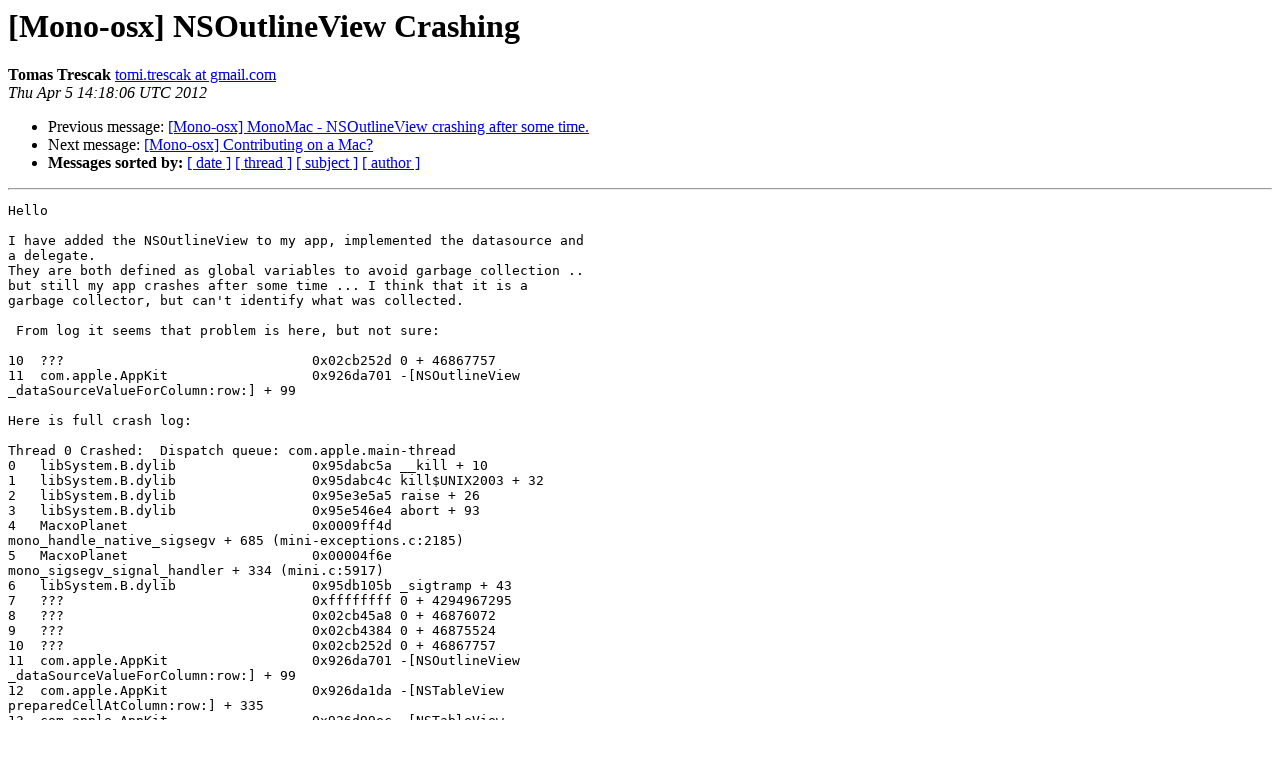

--- FILE ---
content_type: text/html; charset=utf-8
request_url: https://mono.github.io/mail-archives/mono-osx/2012-April/004883.html
body_size: 1831
content:
<!DOCTYPE HTML PUBLIC "-//W3C//DTD HTML 4.01 Transitional//EN">
<HTML>
 <HEAD>
   <TITLE> [Mono-osx] NSOutlineView Crashing
   </TITLE>
   <LINK REL="Index" HREF="index.html" >
   <LINK REL="made" HREF="mailto:mono-osx%40lists.ximian.com?Subject=Re%3A%20%5BMono-osx%5D%20NSOutlineView%20Crashing&In-Reply-To=%3C4F7DA99E.7060509%40gmail.com%3E">
   <META NAME="robots" CONTENT="index,nofollow">
   <style type="text/css">
       pre {
           white-space: pre-wrap;       /* css-2.1, curent FF, Opera, Safari */
           }
   </style>
   <META http-equiv="Content-Type" content="text/html; charset=us-ascii">
   <LINK REL="Previous"  HREF="004902.html">
   <LINK REL="Next"  HREF="004884.html">
 </HEAD>
 <BODY BGCOLOR="#ffffff">
   <H1>[Mono-osx] NSOutlineView Crashing</H1>
    <B>Tomas Trescak</B> 
    <A HREF="mailto:mono-osx%40lists.ximian.com?Subject=Re%3A%20%5BMono-osx%5D%20NSOutlineView%20Crashing&In-Reply-To=%3C4F7DA99E.7060509%40gmail.com%3E"
       TITLE="[Mono-osx] NSOutlineView Crashing">tomi.trescak at gmail.com
       </A><BR>
    <I>Thu Apr  5 14:18:06 UTC 2012</I>
    <P><UL>
        <LI>Previous message: <A HREF="004902.html">[Mono-osx] MonoMac - NSOutlineView crashing after some time.
</A></li>
        <LI>Next message: <A HREF="004884.html">[Mono-osx] Contributing on a Mac?
</A></li>
         <LI> <B>Messages sorted by:</B> 
              <a href="date.html#4883">[ date ]</a>
              <a href="thread.html#4883">[ thread ]</a>
              <a href="subject.html#4883">[ subject ]</a>
              <a href="author.html#4883">[ author ]</a>
         </LI>
       </UL>
    <HR>  
<!--beginarticle-->
<PRE>Hello

I have added the NSOutlineView to my app, implemented the datasource and 
a delegate.
They are both defined as global variables to avoid garbage collection .. 
but still my app crashes after some time ... I think that it is a 
garbage collector, but can't identify what was collected.

 From log it seems that problem is here, but not sure:

10  ???                               0x02cb252d 0 + 46867757
11  com.apple.AppKit                  0x926da701 -[NSOutlineView 
_dataSourceValueForColumn:row:] + 99

Here is full crash log:

Thread 0 Crashed:  Dispatch queue: com.apple.main-thread
0   libSystem.B.dylib                 0x95dabc5a __kill + 10
1   libSystem.B.dylib                 0x95dabc4c kill$UNIX2003 + 32
2   libSystem.B.dylib                 0x95e3e5a5 raise + 26
3   libSystem.B.dylib                 0x95e546e4 abort + 93
4   MacxoPlanet                       0x0009ff4d 
mono_handle_native_sigsegv + 685 (mini-exceptions.c:2185)
5   MacxoPlanet                       0x00004f6e 
mono_sigsegv_signal_handler + 334 (mini.c:5917)
6   libSystem.B.dylib                 0x95db105b _sigtramp + 43
7   ???                               0xffffffff 0 + 4294967295
8   ???                               0x02cb45a8 0 + 46876072
9   ???                               0x02cb4384 0 + 46875524
10  ???                               0x02cb252d 0 + 46867757
11  com.apple.AppKit                  0x926da701 -[NSOutlineView 
_dataSourceValueForColumn:row:] + 99
12  com.apple.AppKit                  0x926da1da -[NSTableView 
preparedCellAtColumn:row:] + 335
13  com.apple.AppKit                  0x926d99ec -[NSTableView 
_dirtyVisibleCellsForKeyStateChange] + 558
14  com.apple.AppKit                  0x926d93ca -[NSTableView 
_windowChangedKeyState] + 332
15  com.apple.CoreFoundation          0x91938220 CFArrayApplyFunction + 224
16  com.apple.AppKit                  0x92608ded -[NSView 
_windowChangedKeyState] + 127
17  com.apple.CoreFoundation          0x91938220 CFArrayApplyFunction + 224
18  com.apple.AppKit                  0x92608ded -[NSView 
_windowChangedKeyState] + 127
19  com.apple.CoreFoundation          0x91938220 CFArrayApplyFunction + 224
20  com.apple.AppKit                  0x92608ded -[NSView 
_windowChangedKeyState] + 127
21  com.apple.CoreFoundation          0x91938220 CFArrayApplyFunction + 224
22  com.apple.AppKit                  0x92608ded -[NSView 
_windowChangedKeyState] + 127
23  com.apple.CoreFoundation          0x91938220 CFArrayApplyFunction + 224
24  com.apple.AppKit                  0x92608ded -[NSView 
_windowChangedKeyState] + 127
25  com.apple.CoreFoundation          0x91938220 CFArrayApplyFunction + 224
26  com.apple.AppKit                  0x92608ded -[NSView 
_windowChangedKeyState] + 127
27  com.apple.AppKit                  0x927aad75 -[NSTabView 
_windowChangedKeyState] + 53
28  com.apple.CoreFoundation          0x91938220 CFArrayApplyFunction + 224
29  com.apple.AppKit                  0x92608ded -[NSView 
_windowChangedKeyState] + 127
30  com.apple.AppKit                  0x926d90cb -[NSSplitView 
_windowChangedKeyState] + 57
31  com.apple.CoreFoundation          0x91938220 CFArrayApplyFunction + 224
32  com.apple.AppKit                  0x92608ded -[NSView 
_windowChangedKeyState] + 127
33  com.apple.CoreFoundation          0x91938220 CFArrayApplyFunction + 224
34  com.apple.AppKit                  0x92608ded -[NSView 
_windowChangedKeyState] + 127
35  com.apple.AppKit                  0x926d8e46 -[NSFrameView 
_windowChangedKeyState] + 104
36  com.apple.AppKit                  0x92608adf -[NSWindow 
_setFrameNeedsDisplay:] + 205
37  com.apple.AppKit                  0x9279838c endKeyAndMain + 126
38  com.apple.AppKit                  0x9263f897 -[NSApplication 
sendEvent:] + 2987
39  com.apple.AppKit                  0x925d4253 -[NSApplication run] + 917
40  com.apple.AppKit                  0x925cc289 NSApplicationMain + 574
41  ???                               0x02cb2d8e 0 + 46869902
42  ???                               0x02cb2b8c 0 + 46869388
43  ???                               0x00561ff8 0 + 5644280
44  ???                               0x00562156 0 + 5644630
45  MacxoPlanet                       0x0000ecf4 mono_jit_runtime_invoke 
+ 164 (mini.c:5791)
46  MacxoPlanet                       0x00184354 mono_runtime_invoke + 
68 (object.c:2755)
47  MacxoPlanet                       0x0018a41e mono_runtime_exec_main 
+ 238 (object.c:3939)
48  MacxoPlanet                       0x0007464d mono_main + 6797 
(driver.c:1856)
49  MacxoPlanet                       0x00001fd6 start + 54

Thanks!!
-------------- next part --------------
An HTML attachment was scrubbed...
URL: &lt;<A HREF="http://lists.ximian.com/pipermail/mono-osx/attachments/20120405/1299be28/attachment.html">http://lists.ximian.com/pipermail/mono-osx/attachments/20120405/1299be28/attachment.html</A>&gt;
</PRE>



<!--endarticle-->
    <HR>
    <P><UL>
        <!--threads-->
	<LI>Previous message: <A HREF="004902.html">[Mono-osx] MonoMac - NSOutlineView crashing after some time.
</A></li>
	<LI>Next message: <A HREF="004884.html">[Mono-osx] Contributing on a Mac?
</A></li>
         <LI> <B>Messages sorted by:</B> 
              <a href="date.html#4883">[ date ]</a>
              <a href="thread.html#4883">[ thread ]</a>
              <a href="subject.html#4883">[ subject ]</a>
              <a href="author.html#4883">[ author ]</a>
         </LI>
       </UL>

<hr>
<a href="http://lists.ximian.com/mailman/listinfo/mono-osx">More information about the Mono-osx
mailing list</a><br>
</body></html>
